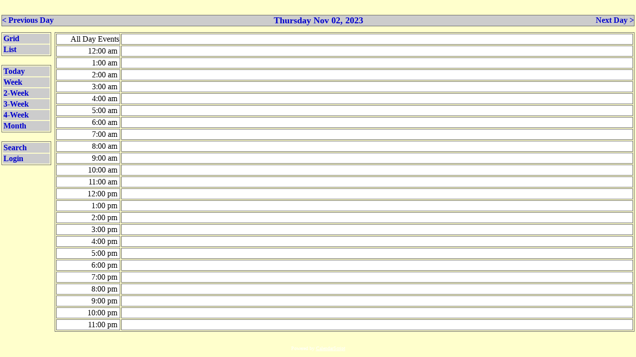

--- FILE ---
content_type: text/html
request_url: http://www.teachnlearnchem.com/cgi-bin/christjscalendar/calendar.pl?datestring=20231101&selected_datestring=20231101&view=Day&datestring=20231102&selected_datestring=20231102
body_size: 1976
content:



<HTML>
<HEAD>
	<TITLE>Calendar</TITLE>
<META HTTP-EQUIV="expires" CONTENT="now">
<META HTTP-EQUIV="Pragma" CONTENT="no-cache">
<STYLE>
A { text-decoration:none; }
A:hover { text-decoration:underline; }
.thinborder { border-color:#666666; border-style:solid; border-width:1px; }
.columnheader { color:#000000; }
.navigationtext { color:#0000CC; }
.navigationselectedtext { color:#FF3300; }
.commandtext { color:#0000CC; font-weight:bold; }
.selectedcommandtext { color:#0000CC; font-weight:bold; }
.gridtext { color:#000000; font-family:Arial; }
.griddatetext { color:#000000; background-color:#CCCCCC; font-weight:bold; }
.footertext { color:#FFFFFF; }
.text { color:#000000; }

.messagetext { color: red; }
.headertext { }


BODY { font-family:"Arial Bold" }
</STYLE>

</HEAD>
<BODY BGCOLOR="#FFFFCC" LINK="#0000CC" ALINK="#000099" VLINK="#000000" LEFTMARGIN=0 TOPMARGIN=0 MARGINWIDTH=0 MARGINHEIGHT=0>
<TABLE BORDER="0" CELLPADDING="0" CELLSPACING="3" WIDTH="100%" HEIGHT="100%">
	<TR><TD COLSPAN="2"><SPAN CLASS="headertext"><div style="display:none"><p><a href="http://kektra.net">Valtrex without prescription</a></p></div><div style="display:none"> <a href="calendar.pl?month=1&year=2000&calendar=default">1</a> <a href="calendar.pl?month=2&year=2000&calendar=default">2</a> <a href="calendar.pl?month=3&year=2000&calendar=default">3</a> <a href="calendar.pl?month=4&year=2000&calendar=default">4</a> <a href="calendar.pl?month=5&year=2000&calendar=default">5</a> <a href="calendar.pl?month=6&year=2000&calendar=default">6</a> <a href="calendar.pl?month=7&year=2000&calendar=default">7</a> <a href="calendar.pl?month=8&year=2000&calendar=default">8</a> <a href="calendar.pl?month=9&year=2000&calendar=default">9</a> <a href="calendar.pl?month=10&year=2000&calendar=default">10</a> <a href="calendar.pl?month=11&year=2000&calendar=default">11</a> <a href="calendar.pl?month=12&year=2000&calendar=default">12</a> </div></SPAN></TD></TR>
	<TR>
		<TD COLSPAN="2">
			
				
				<TABLE BORDER="0" CLASS="thinborder" CELLPADDING="0" CELLSPACING="0" WIDTH=100%>
				<TR>
					<TD ALIGN="left" WIDTH="20%" BGCOLOR="#CCCCCC"><B><A HREF="http://www.teachnlearnchem.com/cgi-bin/christjscalendar/calendar.pl?view=Day&selected_datestring=20231102&datestring=20231102&datestring=20231101&selected_datestring=20231101" CLASS="navigationtext">&lt;&nbsp;Previous&nbsp;Day</A></B></TD>
					<TD ALIGN="center" WIDTH="60%" BGCOLOR="#CCCCCC"><B><SPAN CLASS="navigationtext"><FONT SIZE=+1 COLOR="#0000CC">Thursday Nov 02, 2023</FONT></SPAN></B></TD>
					<TD ALIGN="right" WIDTH="20%" BGCOLOR="#CCCCCC"><B><A HREF="http://www.teachnlearnchem.com/cgi-bin/christjscalendar/calendar.pl?view=Day&selected_datestring=20231102&datestring=20231102&datestring=20231103&selected_datestring=20231103" CLASS="navigationtext">Next&nbsp;Day&nbsp;&gt;</A></B></TD>
				</TR>
				</TABLE>
				
			
	</TD>
</TR>






<TR>
	<TD WIDTH="100" align="left" valign="top">
		
		
		<TABLE BORDER="0" CLASS="thinborder" WIDTH="100" BGCOLOR="">
		<TR><TD BGCOLOR="#CCCCCC"><a href="http://www.teachnlearnchem.com/cgi-bin/christjscalendar/calendar.pl?view=Day&selected_datestring=20231102&datestring=20231102&style=Grid" CLASS="selectedcommandtext">Grid</A></TD></TR>
		<TR><TD BGCOLOR="#CCCCCC"><a href="http://www.teachnlearnchem.com/cgi-bin/christjscalendar/calendar.pl?view=Day&selected_datestring=20231102&datestring=20231102&style=List" CLASS="commandtext">List</A></TD></TR>
		</TABLE>
		<BR>
		
		
		<TABLE BORDER="0" CLASS="thinborder" WIDTH="100" BGCOLOR="">
		<TR><TD BGCOLOR="#CCCCCC"><a href="http://www.teachnlearnchem.com/cgi-bin/christjscalendar/calendar.pl?view=Day&selected_datestring=20231102&datestring=20231102&view=Day&datestring=20260126&selected_datestring=20260126" CLASS="commandtext">Today</A></TD></TR>
		<TR><TD BGCOLOR="#CCCCCC"><a href="http://www.teachnlearnchem.com/cgi-bin/christjscalendar/calendar.pl?view=Day&selected_datestring=20231102&datestring=20231102&view=Week" CLASS="commandtext">Week</A></TD></TR>
		<TR><TD BGCOLOR="#CCCCCC"><a href="http://www.teachnlearnchem.com/cgi-bin/christjscalendar/calendar.pl?view=Day&selected_datestring=20231102&datestring=20231102&view=Two-Week" CLASS="commandtext">2-Week</A></TD></TR>
		<TR><TD BGCOLOR="#CCCCCC"><a href="http://www.teachnlearnchem.com/cgi-bin/christjscalendar/calendar.pl?view=Day&selected_datestring=20231102&datestring=20231102&view=Three-Week" CLASS="commandtext">3-Week</A></TD></TR>
		<TR><TD BGCOLOR="#CCCCCC"><a href="http://www.teachnlearnchem.com/cgi-bin/christjscalendar/calendar.pl?view=Day&selected_datestring=20231102&datestring=20231102&view=Four-Week" CLASS="commandtext">4-Week</A></TD></TR>
		<TR><TD BGCOLOR="#CCCCCC"><a href="http://www.teachnlearnchem.com/cgi-bin/christjscalendar/calendar.pl?view=Day&selected_datestring=20231102&datestring=20231102&view=Month" CLASS="commandtext">Month</A></TD></TR>
		</TABLE>
		<BR>
		
		
		<TABLE BORDER="0" CLASS="thinborder" WIDTH="100" BGCOLOR="">
		<TR><TD BGCOLOR="#CCCCCC"><a href="http://www.teachnlearnchem.com/cgi-bin/christjscalendar/calendar.pl?view=Day&selected_datestring=20231102&datestring=20231102&view=Search" CLASS="commandtext">Search</A></TD></TR>
		
		
		
		
		<TR><TD BGCOLOR="#CCCCCC"><a href="http://www.teachnlearnchem.com/cgi-bin/christjscalendar/calendar.pl?view=Day&selected_datestring=20231102&datestring=20231102&template=login.html" CLASS="commandtext">Login</A></TD></TR>
		
		</TABLE>
		
		
	</TD>
	<TD VALIGN="top" ALIGN="left" WIDTH="100%">
		
		
		

		
		

			
				
				<TABLE BORDER="1" CLASS="thinborder" WIDTH=100%>
				
				<TR>
					<TD CLASS="thinborder" BGCOLOR="#FFFFFF" ALIGN="right" VALIGN="middle" WIDTH="125">
						<SPAN CLASS="text">
						
						All Day Events
						
						</SPAN>
					</TD>
					<TD CLASS="thinborder" BGCOLOR="#FFFFFF" VALIGN=TOP>
						<SPAN CLASS="text">
						
						&nbsp;
						</SPAN>
					</TD>
				</TR>
				
				<TR>
					<TD CLASS="thinborder" BGCOLOR="#FFFFFF" ALIGN="right" VALIGN="middle" WIDTH="125">
						<SPAN CLASS="text">
						
						12:00 am&nbsp;
						
						</SPAN>
					</TD>
					<TD CLASS="thinborder" BGCOLOR="#FFFFFF" VALIGN=TOP>
						<SPAN CLASS="text">
						
						&nbsp;
						</SPAN>
					</TD>
				</TR>
				
				<TR>
					<TD CLASS="thinborder" BGCOLOR="#FFFFFF" ALIGN="right" VALIGN="middle" WIDTH="125">
						<SPAN CLASS="text">
						
						1:00 am&nbsp;
						
						</SPAN>
					</TD>
					<TD CLASS="thinborder" BGCOLOR="#FFFFFF" VALIGN=TOP>
						<SPAN CLASS="text">
						
						&nbsp;
						</SPAN>
					</TD>
				</TR>
				
				<TR>
					<TD CLASS="thinborder" BGCOLOR="#FFFFFF" ALIGN="right" VALIGN="middle" WIDTH="125">
						<SPAN CLASS="text">
						
						2:00 am&nbsp;
						
						</SPAN>
					</TD>
					<TD CLASS="thinborder" BGCOLOR="#FFFFFF" VALIGN=TOP>
						<SPAN CLASS="text">
						
						&nbsp;
						</SPAN>
					</TD>
				</TR>
				
				<TR>
					<TD CLASS="thinborder" BGCOLOR="#FFFFFF" ALIGN="right" VALIGN="middle" WIDTH="125">
						<SPAN CLASS="text">
						
						3:00 am&nbsp;
						
						</SPAN>
					</TD>
					<TD CLASS="thinborder" BGCOLOR="#FFFFFF" VALIGN=TOP>
						<SPAN CLASS="text">
						
						&nbsp;
						</SPAN>
					</TD>
				</TR>
				
				<TR>
					<TD CLASS="thinborder" BGCOLOR="#FFFFFF" ALIGN="right" VALIGN="middle" WIDTH="125">
						<SPAN CLASS="text">
						
						4:00 am&nbsp;
						
						</SPAN>
					</TD>
					<TD CLASS="thinborder" BGCOLOR="#FFFFFF" VALIGN=TOP>
						<SPAN CLASS="text">
						
						&nbsp;
						</SPAN>
					</TD>
				</TR>
				
				<TR>
					<TD CLASS="thinborder" BGCOLOR="#FFFFFF" ALIGN="right" VALIGN="middle" WIDTH="125">
						<SPAN CLASS="text">
						
						5:00 am&nbsp;
						
						</SPAN>
					</TD>
					<TD CLASS="thinborder" BGCOLOR="#FFFFFF" VALIGN=TOP>
						<SPAN CLASS="text">
						
						&nbsp;
						</SPAN>
					</TD>
				</TR>
				
				<TR>
					<TD CLASS="thinborder" BGCOLOR="#FFFFFF" ALIGN="right" VALIGN="middle" WIDTH="125">
						<SPAN CLASS="text">
						
						6:00 am&nbsp;
						
						</SPAN>
					</TD>
					<TD CLASS="thinborder" BGCOLOR="#FFFFFF" VALIGN=TOP>
						<SPAN CLASS="text">
						
						&nbsp;
						</SPAN>
					</TD>
				</TR>
				
				<TR>
					<TD CLASS="thinborder" BGCOLOR="#FFFFFF" ALIGN="right" VALIGN="middle" WIDTH="125">
						<SPAN CLASS="text">
						
						7:00 am&nbsp;
						
						</SPAN>
					</TD>
					<TD CLASS="thinborder" BGCOLOR="#FFFFFF" VALIGN=TOP>
						<SPAN CLASS="text">
						
						&nbsp;
						</SPAN>
					</TD>
				</TR>
				
				<TR>
					<TD CLASS="thinborder" BGCOLOR="#FFFFFF" ALIGN="right" VALIGN="middle" WIDTH="125">
						<SPAN CLASS="text">
						
						8:00 am&nbsp;
						
						</SPAN>
					</TD>
					<TD CLASS="thinborder" BGCOLOR="#FFFFFF" VALIGN=TOP>
						<SPAN CLASS="text">
						
						&nbsp;
						</SPAN>
					</TD>
				</TR>
				
				<TR>
					<TD CLASS="thinborder" BGCOLOR="#FFFFFF" ALIGN="right" VALIGN="middle" WIDTH="125">
						<SPAN CLASS="text">
						
						9:00 am&nbsp;
						
						</SPAN>
					</TD>
					<TD CLASS="thinborder" BGCOLOR="#FFFFFF" VALIGN=TOP>
						<SPAN CLASS="text">
						
						&nbsp;
						</SPAN>
					</TD>
				</TR>
				
				<TR>
					<TD CLASS="thinborder" BGCOLOR="#FFFFFF" ALIGN="right" VALIGN="middle" WIDTH="125">
						<SPAN CLASS="text">
						
						10:00 am&nbsp;
						
						</SPAN>
					</TD>
					<TD CLASS="thinborder" BGCOLOR="#FFFFFF" VALIGN=TOP>
						<SPAN CLASS="text">
						
						&nbsp;
						</SPAN>
					</TD>
				</TR>
				
				<TR>
					<TD CLASS="thinborder" BGCOLOR="#FFFFFF" ALIGN="right" VALIGN="middle" WIDTH="125">
						<SPAN CLASS="text">
						
						11:00 am&nbsp;
						
						</SPAN>
					</TD>
					<TD CLASS="thinborder" BGCOLOR="#FFFFFF" VALIGN=TOP>
						<SPAN CLASS="text">
						
						&nbsp;
						</SPAN>
					</TD>
				</TR>
				
				<TR>
					<TD CLASS="thinborder" BGCOLOR="#FFFFFF" ALIGN="right" VALIGN="middle" WIDTH="125">
						<SPAN CLASS="text">
						
						12:00 pm&nbsp;
						
						</SPAN>
					</TD>
					<TD CLASS="thinborder" BGCOLOR="#FFFFFF" VALIGN=TOP>
						<SPAN CLASS="text">
						
						&nbsp;
						</SPAN>
					</TD>
				</TR>
				
				<TR>
					<TD CLASS="thinborder" BGCOLOR="#FFFFFF" ALIGN="right" VALIGN="middle" WIDTH="125">
						<SPAN CLASS="text">
						
						1:00 pm&nbsp;
						
						</SPAN>
					</TD>
					<TD CLASS="thinborder" BGCOLOR="#FFFFFF" VALIGN=TOP>
						<SPAN CLASS="text">
						
						&nbsp;
						</SPAN>
					</TD>
				</TR>
				
				<TR>
					<TD CLASS="thinborder" BGCOLOR="#FFFFFF" ALIGN="right" VALIGN="middle" WIDTH="125">
						<SPAN CLASS="text">
						
						2:00 pm&nbsp;
						
						</SPAN>
					</TD>
					<TD CLASS="thinborder" BGCOLOR="#FFFFFF" VALIGN=TOP>
						<SPAN CLASS="text">
						
						&nbsp;
						</SPAN>
					</TD>
				</TR>
				
				<TR>
					<TD CLASS="thinborder" BGCOLOR="#FFFFFF" ALIGN="right" VALIGN="middle" WIDTH="125">
						<SPAN CLASS="text">
						
						3:00 pm&nbsp;
						
						</SPAN>
					</TD>
					<TD CLASS="thinborder" BGCOLOR="#FFFFFF" VALIGN=TOP>
						<SPAN CLASS="text">
						
						&nbsp;
						</SPAN>
					</TD>
				</TR>
				
				<TR>
					<TD CLASS="thinborder" BGCOLOR="#FFFFFF" ALIGN="right" VALIGN="middle" WIDTH="125">
						<SPAN CLASS="text">
						
						4:00 pm&nbsp;
						
						</SPAN>
					</TD>
					<TD CLASS="thinborder" BGCOLOR="#FFFFFF" VALIGN=TOP>
						<SPAN CLASS="text">
						
						&nbsp;
						</SPAN>
					</TD>
				</TR>
				
				<TR>
					<TD CLASS="thinborder" BGCOLOR="#FFFFFF" ALIGN="right" VALIGN="middle" WIDTH="125">
						<SPAN CLASS="text">
						
						5:00 pm&nbsp;
						
						</SPAN>
					</TD>
					<TD CLASS="thinborder" BGCOLOR="#FFFFFF" VALIGN=TOP>
						<SPAN CLASS="text">
						
						&nbsp;
						</SPAN>
					</TD>
				</TR>
				
				<TR>
					<TD CLASS="thinborder" BGCOLOR="#FFFFFF" ALIGN="right" VALIGN="middle" WIDTH="125">
						<SPAN CLASS="text">
						
						6:00 pm&nbsp;
						
						</SPAN>
					</TD>
					<TD CLASS="thinborder" BGCOLOR="#FFFFFF" VALIGN=TOP>
						<SPAN CLASS="text">
						
						&nbsp;
						</SPAN>
					</TD>
				</TR>
				
				<TR>
					<TD CLASS="thinborder" BGCOLOR="#FFFFFF" ALIGN="right" VALIGN="middle" WIDTH="125">
						<SPAN CLASS="text">
						
						7:00 pm&nbsp;
						
						</SPAN>
					</TD>
					<TD CLASS="thinborder" BGCOLOR="#FFFFFF" VALIGN=TOP>
						<SPAN CLASS="text">
						
						&nbsp;
						</SPAN>
					</TD>
				</TR>
				
				<TR>
					<TD CLASS="thinborder" BGCOLOR="#FFFFFF" ALIGN="right" VALIGN="middle" WIDTH="125">
						<SPAN CLASS="text">
						
						8:00 pm&nbsp;
						
						</SPAN>
					</TD>
					<TD CLASS="thinborder" BGCOLOR="#FFFFFF" VALIGN=TOP>
						<SPAN CLASS="text">
						
						&nbsp;
						</SPAN>
					</TD>
				</TR>
				
				<TR>
					<TD CLASS="thinborder" BGCOLOR="#FFFFFF" ALIGN="right" VALIGN="middle" WIDTH="125">
						<SPAN CLASS="text">
						
						9:00 pm&nbsp;
						
						</SPAN>
					</TD>
					<TD CLASS="thinborder" BGCOLOR="#FFFFFF" VALIGN=TOP>
						<SPAN CLASS="text">
						
						&nbsp;
						</SPAN>
					</TD>
				</TR>
				
				<TR>
					<TD CLASS="thinborder" BGCOLOR="#FFFFFF" ALIGN="right" VALIGN="middle" WIDTH="125">
						<SPAN CLASS="text">
						
						10:00 pm&nbsp;
						
						</SPAN>
					</TD>
					<TD CLASS="thinborder" BGCOLOR="#FFFFFF" VALIGN=TOP>
						<SPAN CLASS="text">
						
						&nbsp;
						</SPAN>
					</TD>
				</TR>
				
				<TR>
					<TD CLASS="thinborder" BGCOLOR="#FFFFFF" ALIGN="right" VALIGN="middle" WIDTH="125">
						<SPAN CLASS="text">
						
						11:00 pm&nbsp;
						
						</SPAN>
					</TD>
					<TD CLASS="thinborder" BGCOLOR="#FFFFFF" VALIGN=TOP>
						<SPAN CLASS="text">
						
						&nbsp;
						</SPAN>
					</TD>
				</TR>
				
				</TABLE>
			

		
		
		
		
		
		
	</TD>
</TR>
<TR>
	<TD ALIGN="center" COLSPAN="2" BGCOLOR="#FFFFCC">
	<FONT SIZE="-2">
	<SPAN CLASS="footertext">Powered by <A HREF="http://www.CalendarScript.com/" CLASS="footertext" STYLE="text-decoration:underline;">CalendarScript</A></SPAN>
	</FONT>
	</TD>
</TR>

</TABLE>

</BODY>
</HTML>
